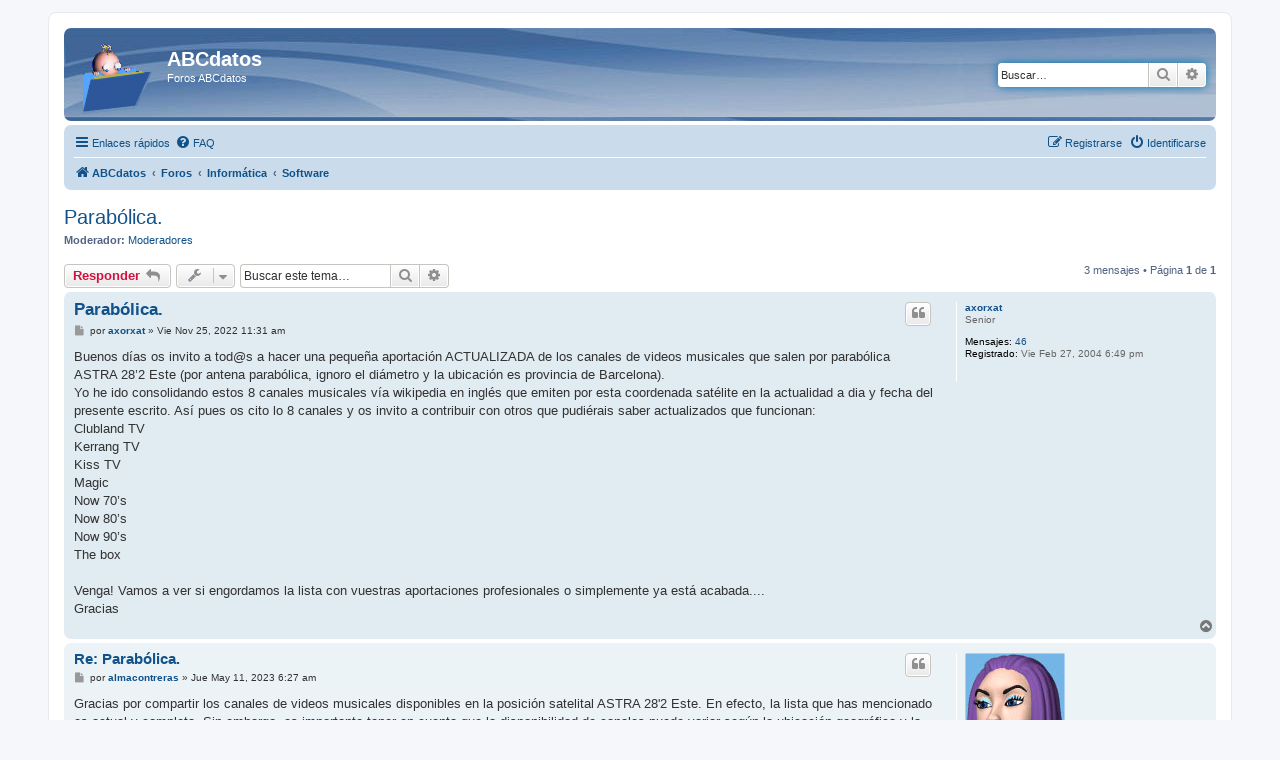

--- FILE ---
content_type: text/html; charset=UTF-8
request_url: https://foros.abcdatos.com/viewtopic.php?f=7&p=66743&sid=80c8a88a7e7c4ddb03f71fe7c93f76e5
body_size: 6183
content:
<!DOCTYPE html>
<html dir="ltr" lang="es">
<head>
<meta charset="utf-8" />
<meta http-equiv="X-UA-Compatible" content="IE=edge">
<meta name="viewport" content="width=device-width, initial-scale=1" />

<title>Parabólica. - ABCdatos</title>


	<link rel="canonical" href="https://foros.abcdatos.com/viewtopic.php?t=22960">

<!--
	phpBB style name: prosilver
	Based on style:   prosilver (this is the default phpBB3 style)
	Original author:  Tom Beddard ( http://www.subBlue.com/ )
	Modified by:
-->

<link href="./assets/css/font-awesome.min.css?assets_version=13" rel="stylesheet">
<link href="./styles/prosilver/theme/stylesheet.css?assets_version=13" rel="stylesheet">
<link href="./styles/prosilver/theme/es_x_tu/stylesheet.css?assets_version=13" rel="stylesheet">




<!--[if lte IE 9]>
	<link href="./styles/prosilver/theme/tweaks.css?assets_version=13" rel="stylesheet">
<![endif]-->





</head>
<body id="phpbb" class="nojs notouch section-viewtopic ltr ">


<div id="wrap" class="wrap">
	<a id="top" class="top-anchor" accesskey="t"></a>
	<div id="page-header">
		<div class="headerbar" role="banner">
					<div class="inner">

			<div id="site-description" class="site-description">
				<a id="logo" class="logo" href="http://www.abcdatos.com" title="ABCdatos"><span class="site_logo"></span></a>
				<h1>ABCdatos</h1>
				<p>Foros ABCdatos</p>
				<p class="skiplink"><a href="#start_here">Obviar</a></p>
			</div>

									<div id="search-box" class="search-box search-header" role="search">
				<form action="./search.php?sid=a361cea84774f96ba5bdfcf3e0f97e1f" method="get" id="search">
				<fieldset>
					<input name="keywords" id="keywords" type="search" maxlength="128" title="Buscar palabras clave" class="inputbox search tiny" size="20" value="" placeholder="Buscar…" />
					<button class="button button-search" type="submit" title="Buscar">
						<i class="icon fa-search fa-fw" aria-hidden="true"></i><span class="sr-only">Buscar</span>
					</button>
					<a href="./search.php?sid=a361cea84774f96ba5bdfcf3e0f97e1f" class="button button-search-end" title="Búsqueda avanzada">
						<i class="icon fa-cog fa-fw" aria-hidden="true"></i><span class="sr-only">Búsqueda avanzada</span>
					</a>
					<input type="hidden" name="sid" value="a361cea84774f96ba5bdfcf3e0f97e1f" />

				</fieldset>
				</form>
			</div>
						
			</div>
					</div>
				<div class="navbar" role="navigation">
	<div class="inner">

	<ul id="nav-main" class="nav-main linklist" role="menubar">

		<li id="quick-links" class="quick-links dropdown-container responsive-menu" data-skip-responsive="true">
			<a href="#" class="dropdown-trigger">
				<i class="icon fa-bars fa-fw" aria-hidden="true"></i><span>Enlaces rápidos</span>
			</a>
			<div class="dropdown">
				<div class="pointer"><div class="pointer-inner"></div></div>
				<ul class="dropdown-contents" role="menu">
					
											<li class="separator"></li>
																									<li>
								<a href="./search.php?search_id=unanswered&amp;sid=a361cea84774f96ba5bdfcf3e0f97e1f" role="menuitem">
									<i class="icon fa-file-o fa-fw icon-gray" aria-hidden="true"></i><span>Temas sin respuesta</span>
								</a>
							</li>
							<li>
								<a href="./search.php?search_id=active_topics&amp;sid=a361cea84774f96ba5bdfcf3e0f97e1f" role="menuitem">
									<i class="icon fa-file-o fa-fw icon-blue" aria-hidden="true"></i><span>Temas activos</span>
								</a>
							</li>
							<li class="separator"></li>
							<li>
								<a href="./search.php?sid=a361cea84774f96ba5bdfcf3e0f97e1f" role="menuitem">
									<i class="icon fa-search fa-fw" aria-hidden="true"></i><span>Buscar</span>
								</a>
							</li>
					
										<li class="separator"></li>

									</ul>
			</div>
		</li>

				<li data-skip-responsive="true">
			<a href="/app.php/help/faq?sid=a361cea84774f96ba5bdfcf3e0f97e1f" rel="help" title="Preguntas Frecuentes" role="menuitem">
				<i class="icon fa-question-circle fa-fw" aria-hidden="true"></i><span>FAQ</span>
			</a>
		</li>
						
			<li class="rightside"  data-skip-responsive="true">
			<a href="./ucp.php?mode=login&amp;sid=a361cea84774f96ba5bdfcf3e0f97e1f" title="Identificarse" accesskey="x" role="menuitem">
				<i class="icon fa-power-off fa-fw" aria-hidden="true"></i><span>Identificarse</span>
			</a>
		</li>
					<li class="rightside" data-skip-responsive="true">
				<a href="./ucp.php?mode=register&amp;sid=a361cea84774f96ba5bdfcf3e0f97e1f" role="menuitem">
					<i class="icon fa-pencil-square-o  fa-fw" aria-hidden="true"></i><span>Registrarse</span>
				</a>
			</li>
						</ul>

	<ul id="nav-breadcrumbs" class="nav-breadcrumbs linklist navlinks" role="menubar">
								<li class="breadcrumbs" itemscope itemtype="http://schema.org/BreadcrumbList">
							<span class="crumb"  itemtype="http://schema.org/ListItem" itemprop="itemListElement" itemscope><a href="http://www.abcdatos.com" itemtype="https://schema.org/Thing" itemprop="item" data-navbar-reference="home"><i class="icon fa-home fa-fw" aria-hidden="true"></i><span itemprop="name">ABCdatos</span></a><meta itemprop="position" content="1" /></span>
										<span class="crumb"  itemtype="http://schema.org/ListItem" itemprop="itemListElement" itemscope><a href="./index.php?sid=a361cea84774f96ba5bdfcf3e0f97e1f" itemtype="https://schema.org/Thing" itemprop="item" accesskey="h" data-navbar-reference="index"><span itemprop="name">Foros</span></a><meta itemprop="position" content="2" /></span>

											<span class="crumb"  itemtype="http://schema.org/ListItem" itemprop="itemListElement" itemscope data-forum-id="31"><a href="./viewforum.php?f=31&amp;sid=a361cea84774f96ba5bdfcf3e0f97e1f" itemtype="https://schema.org/Thing" itemprop="item"><span itemprop="name">Informática</span></a><meta itemprop="position" content="3" /></span>
															<span class="crumb"  itemtype="http://schema.org/ListItem" itemprop="itemListElement" itemscope data-forum-id="7"><a href="./viewforum.php?f=7&amp;sid=a361cea84774f96ba5bdfcf3e0f97e1f" itemtype="https://schema.org/Thing" itemprop="item"><span itemprop="name">Software</span></a><meta itemprop="position" content="4" /></span>
												</li>
		
					<li class="rightside responsive-search">
				<a href="./search.php?sid=a361cea84774f96ba5bdfcf3e0f97e1f" title="Ver opciones de búsqueda avanzada" role="menuitem">
					<i class="icon fa-search fa-fw" aria-hidden="true"></i><span class="sr-only">Buscar</span>
				</a>
			</li>
			</ul>

	</div>
</div>
	</div>

	
	<a id="start_here" class="anchor"></a>
	<div id="page-body" class="page-body" role="main">
		
		
<h2 class="topic-title"><a href="./viewtopic.php?f=7&amp;t=22960&amp;sid=a361cea84774f96ba5bdfcf3e0f97e1f">Parabólica.</a></h2>
<!-- NOTE: remove the style="display: none" when you want to have the forum description on the topic body -->
<div style="display: none !important;">Localización, instalación y configuración de todo tipo de software.<br /></div>
<p>
	<strong>Moderador:</strong> <a href="./memberlist.php?mode=group&amp;g=5432&amp;sid=a361cea84774f96ba5bdfcf3e0f97e1f">Moderadores</a>
</p>


<div class="action-bar bar-top">
	
			<a href="./posting.php?mode=reply&amp;f=7&amp;t=22960&amp;sid=a361cea84774f96ba5bdfcf3e0f97e1f" class="button" title="Publicar una respuesta">
							<span>Responder</span> <i class="icon fa-reply fa-fw" aria-hidden="true"></i>
					</a>
	
			<div class="dropdown-container dropdown-button-control topic-tools">
		<span title="Herramientas de Tema" class="button button-secondary dropdown-trigger dropdown-select">
			<i class="icon fa-wrench fa-fw" aria-hidden="true"></i>
			<span class="caret"><i class="icon fa-sort-down fa-fw" aria-hidden="true"></i></span>
		</span>
		<div class="dropdown">
			<div class="pointer"><div class="pointer-inner"></div></div>
			<ul class="dropdown-contents">
																								<li>
					<a href="./memberlist.php?mode=email&amp;t=22960&amp;sid=a361cea84774f96ba5bdfcf3e0f97e1f" title="Email sobre el tema">
						<i class="icon fa-envelope-o fa-fw" aria-hidden="true"></i><span>Email sobre el tema</span>
					</a>
				</li>
												<li>
					<a href="./viewtopic.php?f=7&amp;t=22960&amp;sid=a361cea84774f96ba5bdfcf3e0f97e1f&amp;view=print" title="Vista para imprimir" accesskey="p">
						<i class="icon fa-print fa-fw" aria-hidden="true"></i><span>Vista para imprimir</span>
					</a>
				</li>
											</ul>
		</div>
	</div>
	
			<div class="search-box" role="search">
			<form method="get" id="topic-search" action="./search.php?sid=a361cea84774f96ba5bdfcf3e0f97e1f">
			<fieldset>
				<input class="inputbox search tiny"  type="search" name="keywords" id="search_keywords" size="20" placeholder="Buscar este tema…" />
				<button class="button button-search" type="submit" title="Buscar">
					<i class="icon fa-search fa-fw" aria-hidden="true"></i><span class="sr-only">Buscar</span>
				</button>
				<a href="./search.php?sid=a361cea84774f96ba5bdfcf3e0f97e1f" class="button button-search-end" title="Búsqueda avanzada">
					<i class="icon fa-cog fa-fw" aria-hidden="true"></i><span class="sr-only">Búsqueda avanzada</span>
				</a>
				<input type="hidden" name="t" value="22960" />
<input type="hidden" name="sf" value="msgonly" />
<input type="hidden" name="sid" value="a361cea84774f96ba5bdfcf3e0f97e1f" />

			</fieldset>
			</form>
		</div>
	
			<div class="pagination">
			3 mensajes
							&bull; Página <strong>1</strong> de <strong>1</strong>
					</div>
		</div>




			<div id="p66743" class="post has-profile bg2">
		<div class="inner">

		<dl class="postprofile" id="profile66743">
			<dt class="has-profile-rank no-avatar">
				<div class="avatar-container">
																			</div>
								<a href="./memberlist.php?mode=viewprofile&amp;u=1221&amp;sid=a361cea84774f96ba5bdfcf3e0f97e1f" class="username">axorxat</a>							</dt>

						<dd class="profile-rank">Senior</dd>			
		<dd class="profile-posts"><strong>Mensajes:</strong> <a href="./search.php?author_id=1221&amp;sr=posts&amp;sid=a361cea84774f96ba5bdfcf3e0f97e1f">46</a></dd>		<dd class="profile-joined"><strong>Registrado:</strong> Vie Feb 27, 2004 6:49 pm</dd>		
		
						
						
		</dl>

		<div class="postbody">
						<div id="post_content66743">

						<h3 class="first"><a href="#p66743">Parabólica.</a></h3>

													<ul class="post-buttons">
																																									<li>
							<a href="./posting.php?mode=quote&amp;f=7&amp;p=66743&amp;sid=a361cea84774f96ba5bdfcf3e0f97e1f" title="Responder citando" class="button button-icon-only">
								<i class="icon fa-quote-left fa-fw" aria-hidden="true"></i><span class="sr-only">Citar</span>
							</a>
						</li>
														</ul>
							
						<p class="author">
									<a class="unread" href="./viewtopic.php?p=66743&amp;sid=a361cea84774f96ba5bdfcf3e0f97e1f#p66743" title="Mensaje">
						<i class="icon fa-file fa-fw icon-lightgray icon-md" aria-hidden="true"></i><span class="sr-only">Mensaje</span>
					</a>
								<span class="responsive-hide">por <strong><a href="./memberlist.php?mode=viewprofile&amp;u=1221&amp;sid=a361cea84774f96ba5bdfcf3e0f97e1f" class="username">axorxat</a></strong> &raquo; </span>Vie Nov 25, 2022 11:31 am
			</p>
			
			
			
			<div class="content">Buenos días os invito a tod@s a hacer una pequeña aportación ACTUALIZADA de los canales de videos musicales que salen por parabólica ASTRA 28’2 Este (por antena parabólica, ignoro el diámetro y la ubicación es provincia de Barcelona).<br>
Yo he ido consolidando estos 8 canales musicales vía wikipedia en inglés que emiten por esta coordenada satélite en la actualidad a dia y fecha del presente escrito. Así pues os cito lo 8 canales y os invito a contribuir con otros que pudiérais saber actualizados que funcionan:<br>
Clubland TV<br>
Kerrang TV<br>
Kiss TV<br>
Magic<br>
Now 70’s<br>
Now 80’s<br>
Now 90’s<br>
The box<br>
<br>
	Venga! Vamos a ver si engordamos la lista con vuestras aportaciones profesionales o simplemente ya está acabada....<br>
Gracias</div>

			
			
									
									
						</div>

		</div>

				<div class="back2top">
						<a href="#top" class="top" title="Arriba">
				<i class="icon fa-chevron-circle-up fa-fw icon-gray" aria-hidden="true"></i>
				<span class="sr-only">Arriba</span>
			</a>
					</div>
		
		</div>
	</div>

	<hr class="divider" />
				<div id="p66818" class="post has-profile bg1">
		<div class="inner">

		<dl class="postprofile" id="profile66818">
			<dt class="has-profile-rank has-avatar">
				<div class="avatar-container">
																<a href="./memberlist.php?mode=viewprofile&amp;u=14935&amp;sid=a361cea84774f96ba5bdfcf3e0f97e1f" class="avatar"><img class="avatar" src="./images/avatars/gallery/3D/image2.gif" width="100" height="130" alt="Avatar de Usuario" /></a>														</div>
								<a href="./memberlist.php?mode=viewprofile&amp;u=14935&amp;sid=a361cea84774f96ba5bdfcf3e0f97e1f" class="username">almacontreras</a>							</dt>

						<dd class="profile-rank">Novat@</dd>			
		<dd class="profile-posts"><strong>Mensajes:</strong> <a href="./search.php?author_id=14935&amp;sr=posts&amp;sid=a361cea84774f96ba5bdfcf3e0f97e1f">4</a></dd>		<dd class="profile-joined"><strong>Registrado:</strong> Jue May 11, 2023 6:11 am</dd>		
		
											
							<dd class="profile-contact">
				<strong>Contactar:</strong>
				<div class="dropdown-container dropdown-left">
					<a href="#" class="dropdown-trigger" title="Contactar almacontreras">
						<i class="icon fa-commenting-o fa-fw icon-lg" aria-hidden="true"></i><span class="sr-only">Contactar almacontreras</span>
					</a>
					<div class="dropdown">
						<div class="pointer"><div class="pointer-inner"></div></div>
						<div class="dropdown-contents contact-icons">
																																								<div>
																	<a href="https://ordencronologico.com/" title="Sitio web" class="last-cell">
										<span class="contact-icon phpbb_website-icon">Sitio web</span>
									</a>
																	</div>
																					</div>
					</div>
				</div>
			</dd>
				
		</dl>

		<div class="postbody">
						<div id="post_content66818">

						<h3 ><a href="#p66818">Re: Parabólica.</a></h3>

													<ul class="post-buttons">
																																									<li>
							<a href="./posting.php?mode=quote&amp;f=7&amp;p=66818&amp;sid=a361cea84774f96ba5bdfcf3e0f97e1f" title="Responder citando" class="button button-icon-only">
								<i class="icon fa-quote-left fa-fw" aria-hidden="true"></i><span class="sr-only">Citar</span>
							</a>
						</li>
														</ul>
							
						<p class="author">
									<a class="unread" href="./viewtopic.php?p=66818&amp;sid=a361cea84774f96ba5bdfcf3e0f97e1f#p66818" title="Mensaje">
						<i class="icon fa-file fa-fw icon-lightgray icon-md" aria-hidden="true"></i><span class="sr-only">Mensaje</span>
					</a>
								<span class="responsive-hide">por <strong><a href="./memberlist.php?mode=viewprofile&amp;u=14935&amp;sid=a361cea84774f96ba5bdfcf3e0f97e1f" class="username">almacontreras</a></strong> &raquo; </span>Jue May 11, 2023 6:27 am
			</p>
			
			
			
			<div class="content">Gracias por compartir los canales de videos musicales disponibles en la posición satelital ASTRA 28'2 Este. En efecto, la lista que has mencionado es actual y completa. Sin embargo, es importante tener en cuenta que la disponibilidad de canales puede variar según la ubicación geográfica y la configuración del equipo de recepción.<br>
<br>
Algunos otros canales de videos musicales que podrían estar disponibles en ASTRA 28'2 Este son MTV Music, VH1 Classic, VH1 Europe, Mezzo, Trace Urban y Trace Latina. Sin embargo, es importante verificar la disponibilidad actualizada de estos canales en su ubicación específica.<br>
<br>
Espero que esta información sea de ayuda.</div>

			
			
									
									<div id="sig66818" class="signature"><img class="smilies" src="./images/smilies/icon_biggrin.gif" width="15" height="15" alt=":D" title="Very Happy"> Opina en mi post: <a href="https://foros.abcdatos.com/viewtopic.php?t=22991" class="postlink" rel="ugc" title="Enlace identificado como contenido generado por el usuario (rel=UGC) a https://foros.abcdatos.com/viewtopic.php?t=22991">¿Cuál es tu película favorita de Piratas del Caribe?</a></div>
						</div>

		</div>

				<div class="back2top">
						<a href="#top" class="top" title="Arriba">
				<i class="icon fa-chevron-circle-up fa-fw icon-gray" aria-hidden="true"></i>
				<span class="sr-only">Arriba</span>
			</a>
					</div>
		
		</div>
	</div>

	<hr class="divider" />
				<div id="p67138" class="post has-profile bg2">
		<div class="inner">

		<dl class="postprofile" id="profile67138">
			<dt class="has-profile-rank no-avatar">
				<div class="avatar-container">
																			</div>
								<a href="./memberlist.php?mode=viewprofile&amp;u=15221&amp;sid=a361cea84774f96ba5bdfcf3e0f97e1f" class="username">Kolikam</a>							</dt>

						<dd class="profile-rank">Novat@</dd>			
		<dd class="profile-posts"><strong>Mensajes:</strong> <a href="./search.php?author_id=15221&amp;sr=posts&amp;sid=a361cea84774f96ba5bdfcf3e0f97e1f">2</a></dd>		<dd class="profile-joined"><strong>Registrado:</strong> Mié Oct 23, 2024 1:46 pm</dd>		
		
						
						
		</dl>

		<div class="postbody">
						<div id="post_content67138">

						<h3 ><a href="#p67138">Re: Parabólica.</a></h3>

													<ul class="post-buttons">
																																									<li>
							<a href="./posting.php?mode=quote&amp;f=7&amp;p=67138&amp;sid=a361cea84774f96ba5bdfcf3e0f97e1f" title="Responder citando" class="button button-icon-only">
								<i class="icon fa-quote-left fa-fw" aria-hidden="true"></i><span class="sr-only">Citar</span>
							</a>
						</li>
														</ul>
							
						<p class="author">
									<a class="unread" href="./viewtopic.php?p=67138&amp;sid=a361cea84774f96ba5bdfcf3e0f97e1f#p67138" title="Mensaje">
						<i class="icon fa-file fa-fw icon-lightgray icon-md" aria-hidden="true"></i><span class="sr-only">Mensaje</span>
					</a>
								<span class="responsive-hide">por <strong><a href="./memberlist.php?mode=viewprofile&amp;u=15221&amp;sid=a361cea84774f96ba5bdfcf3e0f97e1f" class="username">Kolikam</a></strong> &raquo; </span>Jue Oct 24, 2024 1:29 pm
			</p>
			
			
			
			<div class="content">Después de haber jugado en <a href="https://duckduckgo.com/?q=spam" class="postlink" rel="ugc" title="Enlace identificado como contenido generado por el usuario (rel=UGC) a https://duckduckgo.com/?q=spam">https://duckduckgo.com/?q=spam</a> , estoy seguro de que es uno de los mejores casinos online españoles. El sitio es estable y no hay problemas para acceder a tu cuenta o jugar. Los bonos son simplemente generosos, y el juego es emocionante gracias a la gran selección de juegos. Me gustó mucho el servicio de asistencia: recibí respuestas casi al instante.</div>

			
			
									
									
						</div>

		</div>

				<div class="back2top">
						<a href="#top" class="top" title="Arriba">
				<i class="icon fa-chevron-circle-up fa-fw icon-gray" aria-hidden="true"></i>
				<span class="sr-only">Arriba</span>
			</a>
					</div>
		
		</div>
	</div>

	<hr class="divider" />
	

	<div class="action-bar bar-bottom">
	
			<a href="./posting.php?mode=reply&amp;f=7&amp;t=22960&amp;sid=a361cea84774f96ba5bdfcf3e0f97e1f" class="button" title="Publicar una respuesta">
							<span>Responder</span> <i class="icon fa-reply fa-fw" aria-hidden="true"></i>
					</a>
		
		<div class="dropdown-container dropdown-button-control topic-tools">
		<span title="Herramientas de Tema" class="button button-secondary dropdown-trigger dropdown-select">
			<i class="icon fa-wrench fa-fw" aria-hidden="true"></i>
			<span class="caret"><i class="icon fa-sort-down fa-fw" aria-hidden="true"></i></span>
		</span>
		<div class="dropdown">
			<div class="pointer"><div class="pointer-inner"></div></div>
			<ul class="dropdown-contents">
																								<li>
					<a href="./memberlist.php?mode=email&amp;t=22960&amp;sid=a361cea84774f96ba5bdfcf3e0f97e1f" title="Email sobre el tema">
						<i class="icon fa-envelope-o fa-fw" aria-hidden="true"></i><span>Email sobre el tema</span>
					</a>
				</li>
												<li>
					<a href="./viewtopic.php?f=7&amp;t=22960&amp;sid=a361cea84774f96ba5bdfcf3e0f97e1f&amp;view=print" title="Vista para imprimir" accesskey="p">
						<i class="icon fa-print fa-fw" aria-hidden="true"></i><span>Vista para imprimir</span>
					</a>
				</li>
											</ul>
		</div>
	</div>

			<form method="post" action="./viewtopic.php?f=7&amp;t=22960&amp;sid=a361cea84774f96ba5bdfcf3e0f97e1f">
		<div class="dropdown-container dropdown-container-left dropdown-button-control sort-tools">
	<span title="Opciones de ordenar y mostrar" class="button button-secondary dropdown-trigger dropdown-select">
		<i class="icon fa-sort-amount-asc fa-fw" aria-hidden="true"></i>
		<span class="caret"><i class="icon fa-sort-down fa-fw" aria-hidden="true"></i></span>
	</span>
	<div class="dropdown hidden">
		<div class="pointer"><div class="pointer-inner"></div></div>
		<div class="dropdown-contents">
			<fieldset class="display-options">
							<label>Mostrar: <select name="st" id="st"><option value="0" selected="selected">Todos los mensajes</option><option value="1">1 día</option><option value="7">7 días</option><option value="14">2 semanas</option><option value="30">1 mes</option><option value="90">3 meses</option><option value="180">6 meses</option><option value="365">1 año</option></select></label>
								<label>Ordenar por: <select name="sk" id="sk"><option value="a">Autor</option><option value="t" selected="selected">Fecha publicación</option><option value="s">Asunto</option></select></label>
				<label>Dirección: <select name="sd" id="sd"><option value="a" selected="selected">Ascendente</option><option value="d">Descendente</option></select></label>
								<hr class="dashed" />
				<input type="submit" class="button2" name="sort" value="Ir" />
						</fieldset>
		</div>
	</div>
</div>
		</form>
	
	
	
			<div class="pagination">
			3 mensajes
							&bull; Página <strong>1</strong> de <strong>1</strong>
					</div>
	</div>


<div class="action-bar actions-jump">
		<p class="jumpbox-return">
		<a href="./viewforum.php?f=7&amp;sid=a361cea84774f96ba5bdfcf3e0f97e1f" class="left-box arrow-left" accesskey="r">
			<i class="icon fa-angle-left fa-fw icon-black" aria-hidden="true"></i><span>Volver a  “Software”</span>
		</a>
	</p>
	
		<div class="jumpbox dropdown-container dropdown-container-right dropdown-up dropdown-left dropdown-button-control" id="jumpbox">
			<span title="Ir a" class="button button-secondary dropdown-trigger dropdown-select">
				<span>Ir a</span>
				<span class="caret"><i class="icon fa-sort-down fa-fw" aria-hidden="true"></i></span>
			</span>
		<div class="dropdown">
			<div class="pointer"><div class="pointer-inner"></div></div>
			<ul class="dropdown-contents">
																				<li><a href="./viewforum.php?f=30&amp;sid=a361cea84774f96ba5bdfcf3e0f97e1f" class="jumpbox-cat-link"> <span> Funcionamiento del foro</span></a></li>
																<li><a href="./viewforum.php?f=13&amp;sid=a361cea84774f96ba5bdfcf3e0f97e1f" class="jumpbox-sub-link"><span class="spacer"></span> <span>&#8627; &nbsp; Novedades</span></a></li>
																<li><a href="./viewforum.php?f=19&amp;sid=a361cea84774f96ba5bdfcf3e0f97e1f" class="jumpbox-sub-link"><span class="spacer"></span> <span>&#8627; &nbsp; Área de Moderadores</span></a></li>
																<li><a href="./viewforum.php?f=31&amp;sid=a361cea84774f96ba5bdfcf3e0f97e1f" class="jumpbox-cat-link"> <span> Informática</span></a></li>
																<li><a href="./viewforum.php?f=6&amp;sid=a361cea84774f96ba5bdfcf3e0f97e1f" class="jumpbox-sub-link"><span class="spacer"></span> <span>&#8627; &nbsp; Sistemas operativos</span></a></li>
																<li><a href="./viewforum.php?f=28&amp;sid=a361cea84774f96ba5bdfcf3e0f97e1f" class="jumpbox-sub-link"><span class="spacer"></span> <span>&#8627; &nbsp; Virus y Seguridad informática</span></a></li>
																<li><a href="./viewforum.php?f=7&amp;sid=a361cea84774f96ba5bdfcf3e0f97e1f" class="jumpbox-sub-link"><span class="spacer"></span> <span>&#8627; &nbsp; Software</span></a></li>
																<li><a href="./viewforum.php?f=23&amp;sid=a361cea84774f96ba5bdfcf3e0f97e1f" class="jumpbox-sub-link"><span class="spacer"></span> <span>&#8627; &nbsp; Alternativas de software libre</span></a></li>
																<li><a href="./viewforum.php?f=8&amp;sid=a361cea84774f96ba5bdfcf3e0f97e1f" class="jumpbox-sub-link"><span class="spacer"></span> <span>&#8627; &nbsp; Hardware</span></a></li>
																<li><a href="./viewforum.php?f=9&amp;sid=a361cea84774f96ba5bdfcf3e0f97e1f" class="jumpbox-sub-link"><span class="spacer"></span> <span>&#8627; &nbsp; Programación</span></a></li>
																<li><a href="./viewforum.php?f=10&amp;sid=a361cea84774f96ba5bdfcf3e0f97e1f" class="jumpbox-sub-link"><span class="spacer"></span> <span>&#8627; &nbsp; Redes</span></a></li>
																<li><a href="./viewforum.php?f=25&amp;sid=a361cea84774f96ba5bdfcf3e0f97e1f" class="jumpbox-sub-link"><span class="spacer"></span> <span>&#8627; &nbsp; Juegos</span></a></li>
																<li><a href="./viewforum.php?f=38&amp;sid=a361cea84774f96ba5bdfcf3e0f97e1f" class="jumpbox-cat-link"> <span> Documentación</span></a></li>
																<li><a href="./viewforum.php?f=14&amp;sid=a361cea84774f96ba5bdfcf3e0f97e1f" class="jumpbox-sub-link"><span class="spacer"></span> <span>&#8627; &nbsp; Tutoriales</span></a></li>
																<li><a href="./viewforum.php?f=27&amp;sid=a361cea84774f96ba5bdfcf3e0f97e1f" class="jumpbox-sub-link"><span class="spacer"></span> <span>&#8627; &nbsp; Trucos</span></a></li>
																<li><a href="./viewforum.php?f=32&amp;sid=a361cea84774f96ba5bdfcf3e0f97e1f" class="jumpbox-cat-link"> <span> Webmasters</span></a></li>
																<li><a href="./viewforum.php?f=11&amp;sid=a361cea84774f96ba5bdfcf3e0f97e1f" class="jumpbox-sub-link"><span class="spacer"></span> <span>&#8627; &nbsp; Desarrollo web</span></a></li>
																<li><a href="./viewforum.php?f=12&amp;sid=a361cea84774f96ba5bdfcf3e0f97e1f" class="jumpbox-sub-link"><span class="spacer"></span> <span>&#8627; &nbsp; Buscadores y directorios</span></a></li>
																<li><a href="./viewforum.php?f=15&amp;sid=a361cea84774f96ba5bdfcf3e0f97e1f" class="jumpbox-sub-link"><span class="spacer"></span> <span>&#8627; &nbsp; Intercambios de enlaces y posts</span></a></li>
																<li><a href="./viewforum.php?f=33&amp;sid=a361cea84774f96ba5bdfcf3e0f97e1f" class="jumpbox-cat-link"> <span> Zona de descanso</span></a></li>
																<li><a href="./viewforum.php?f=20&amp;sid=a361cea84774f96ba5bdfcf3e0f97e1f" class="jumpbox-sub-link"><span class="spacer"></span> <span>&#8627; &nbsp; ¿Nos tomamos un descanso?</span></a></li>
											</ul>
		</div>
	</div>

	</div>


			</div>


<div id="page-footer" class="page-footer" role="contentinfo">
	<div class="navbar" role="navigation">
	<div class="inner">

	<ul id="nav-footer" class="nav-footer linklist" role="menubar">
		<li class="breadcrumbs">
							<span class="crumb"><a href="http://www.abcdatos.com" data-navbar-reference="home"><i class="icon fa-home fa-fw" aria-hidden="true"></i><span>ABCdatos</span></a></span>									<span class="crumb"><a href="./index.php?sid=a361cea84774f96ba5bdfcf3e0f97e1f" data-navbar-reference="index"><span>Foros</span></a></span>					</li>
		
				<li class="rightside">Todos los horarios son <span title="Europa/Madrid">UTC+01:00</span></li>
							<li class="rightside">
				<a href="./ucp.php?mode=delete_cookies&amp;sid=a361cea84774f96ba5bdfcf3e0f97e1f" data-ajax="true" data-refresh="true" role="menuitem">
					<i class="icon fa-trash fa-fw" aria-hidden="true"></i><span>Borrar cookies</span>
				</a>
			</li>
														</ul>

	</div>
</div>

	<div class="copyright">
				<p class="footer-row">
			<span class="footer-copyright">Desarrollado por <a href="https://www.phpbb.com/">phpBB</a>&reg; Forum Software &copy; phpBB Limited</span>
		</p>
				<p class="footer-row">
			<span class="footer-copyright">Traducción al español por <a href="https://www.phpbb-es.com/">phpBB España</a></span>
		</p>
						<p class="footer-row">
			<a class="footer-link" href="./ucp.php?mode=privacy&amp;sid=a361cea84774f96ba5bdfcf3e0f97e1f" title="Privacidad" role="menuitem">
				<span class="footer-link-text">Privacidad</span>
			</a>
			|
			<a class="footer-link" href="./ucp.php?mode=terms&amp;sid=a361cea84774f96ba5bdfcf3e0f97e1f" title="Condiciones" role="menuitem">
				<span class="footer-link-text">Condiciones</span>
			</a>
		</p>
					</div>

	<div id="darkenwrapper" class="darkenwrapper" data-ajax-error-title="Error AJAX" data-ajax-error-text="Algo salió mal al procesar tu solicitud." data-ajax-error-text-abort="Solicitud abortada por el usuario." data-ajax-error-text-timeout="Tu solicitud ha agotado el tiempo, por favor, inténtalo de nuevo." data-ajax-error-text-parsererror="Algo salió mal con la solicitud y el servidor devuelve una respuesta no válida.">
		<div id="darken" class="darken">&nbsp;</div>
	</div>

	<div id="phpbb_alert" class="phpbb_alert" data-l-err="Error" data-l-timeout-processing-req="Tiempo de espera agotado.">
		<a href="#" class="alert_close">
			<i class="icon fa-times-circle fa-fw" aria-hidden="true"></i>
		</a>
		<h3 class="alert_title">&nbsp;</h3><p class="alert_text"></p>
	</div>
	<div id="phpbb_confirm" class="phpbb_alert">
		<a href="#" class="alert_close">
			<i class="icon fa-times-circle fa-fw" aria-hidden="true"></i>
		</a>
		<div class="alert_text"></div>
	</div>
</div>

</div>

<div>
	<a id="bottom" class="anchor" accesskey="z"></a>
	<img src="./cron.php?cron_type=cron.task.core.tidy_cache&amp;sid=a361cea84774f96ba5bdfcf3e0f97e1f" width="1" height="1" alt="cron" /></div>

<script src="./assets/javascript/jquery.min.js?assets_version=13"></script>
<script src="./assets/javascript/core.js?assets_version=13"></script>



<script src="./styles/prosilver/template/forum_fn.js?assets_version=13"></script>
<script src="./styles/prosilver/template/ajax.js?assets_version=13"></script>



</body>
</html>
